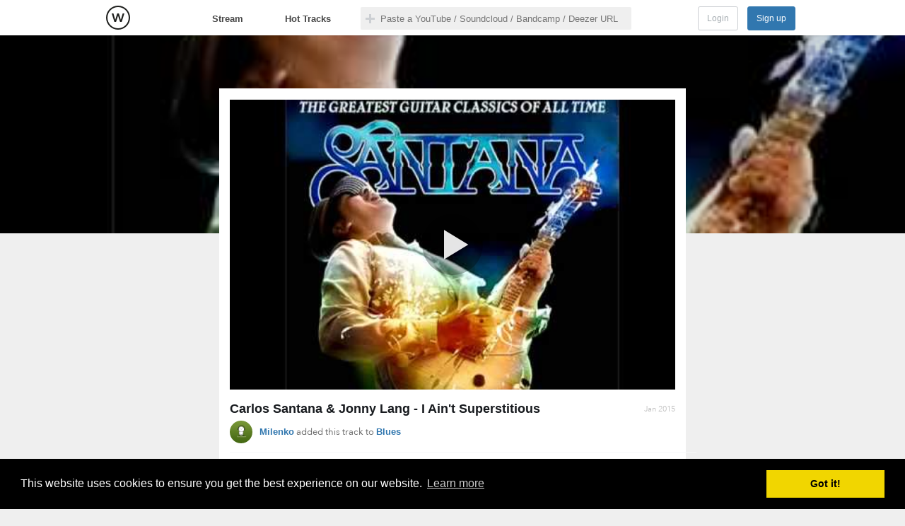

--- FILE ---
content_type: text/html; charset=utf-8
request_url: https://openwhyd.org/c/54c93d2dd3fa2b1220f55838
body_size: 3390
content:
<!DOCTYPE html>
<html lang="en">
  <head prefix="og: http://ogp.me/ns# fb: http://ogp.me/ns/fb# whydapp: http://ogp.me/ns/fb/whydapp#">
    <meta charset="utf-8" />
<meta name="google-site-verification" content="mmqzgEU1bjTfJ__nW6zioi7O9vuur1SyYfW44DH6ozg" />
<link rel="image_src" href="https://i.ytimg.com/vi/pm8Bi418I5k/0.jpg"/>
<meta name="description" content="Discover and collect music gems from Youtube, Soundcloud, Deezer and more" />
<meta name="keywords" content="discover, music, curation, streaming, tracks, youtube, soundcloud, bandcamp, playlists, play, free" />
<meta name="twitter:card" content="summary" />
<meta name="twitter:site" content="@open_whyd" />
<meta property="og:image" content="https://i.ytimg.com/vi/pm8Bi418I5k/0.jpg" />
<meta property="og:description" content="Discover and collect music gems from Youtube, Soundcloud, Deezer and more" />
<meta property="og:type" content="whydapp:track" />
<meta property="og:title" content="Carlos Santana &amp; Jonny Lang - I Ain't Superstitious" />
<meta property="og:url" content="https://openwhyd.org/c/54c93d2dd3fa2b1220f55838" />
<meta name="robots" content="noindex">
    <link href="/favicon.ico" rel="shortcut icon" type="image/x-icon" />
    <link href="/favicon.png" rel="icon" type="image/png" />
    <link href='//fonts.googleapis.com/css?family=Varela+Round' rel='stylesheet' type='text/css'>
    <link href='//fonts.googleapis.com/css?family=Varela' rel='stylesheet' type='text/css'>
    <link rel="search" type="application/opensearchdescription+xml" title="Whyd" href="https://openwhyd.org/html/opensearch.xml">
    <link rel="chrome-webstore-item" href="https://chrome.google.com/webstore/detail/foohaghobcolamikniehcnnijdjehfjk">

  <script>
  (function(h,o,u,n,d) {
    h=h[d]=h[d]||{q:[],onReady:function(c){h.q.push(c)}}
    d=o.createElement(u);d.async=1;d.src=n
    n=o.getElementsByTagName(u)[0];n.parentNode.insertBefore(d,n)
  })(window,document,'script','https://www.datadoghq-browser-agent.com/datadog-rum.js','DD_RUM')
  DD_RUM.onReady(function() {
    DD_RUM.init({
      clientToken: 'pub8eeb8858448e59bbb3db9e58371cc3d2',
      applicationId: '5897e862-9942-4dd4-98a7-87a51a93fb91',
      site: 'datadoghq.com',
      service: 'openwhyd.org',
      //  env: 'production',
      //  version: '1.0.0',
      sampleRate: 100,
      trackInteractions: true,
    })
  })
  </script>
<script>
  window.user = { id: undefined, name: '', handle: '', pref: {}, lastFm: undefined };
  window.playTrack = window.playTrack || function(){};
</script>
<script src="/js/whydtr.js?1.64.1"></script>
<link rel="stylesheet" type="text/css" href="/css/cookieconsent2-3.0.3.min.css" />
<script src="/js/cookieconsent2-3.0.3.min.js"></script>
<script>
  /* generated from https://cookieconsent.insites.com/download/ */
  window.addEventListener("load", function(){
    window.cookieconsent.initialise({
      palette: { popup: { background: "#000" }, button: { background: "#f1d600" } }
    })
  });
</script>
    <title>Carlos Santana &amp; Jonny Lang - I Ain't Superstitious, added by Milenko - Openwhyd</title>
    <link href="/css/common.css?1.64.1" rel="stylesheet" type="text/css" />
    <link href="/css/browse.css?1.64.1" rel="stylesheet" type="text/css" />
    <link href="/css/tipsy.css?1.64.1" rel="stylesheet" type="text/css" />
    <link href="/css/userProfileV2.css?1.64.1" rel="stylesheet" type="text/css" />
    <link href="/css/userPlaylistV2.css?1.64.1" rel="stylesheet" type="text/css" />
    <link href="/css/dlgEditProfileCover.css?1.64.1" rel="stylesheet" type="text/css" />
    <script src="/js/jquery-1.10.2.min.js"></script>
    <script src="/js/jquery-migrate-1.2.1.js"></script>
    <script src="/js/soundmanager2-nodebug-jsmin.js"></script>
    <script>soundManager.setup({url: "/swf/", flashVersion: 9, onready: function() {soundManager.isReady=true;}});</script>
  </head>
  <body class="pgPost visitor">
   <div id="fb-root"></div>
<!--[if lt IE 8]>
<div class="topWarning">Warning: your web browser is not supported by Openwhyd. Please upgrade to a modern browser.</div>
<![endif]-->
<div id="header"><div class="container">
  <div id="headCenter">
   <a id="logo" title="Openwhyd" target="_top" class="homeLink" href="/">
   </a>

  </div>
  <div id="navbar">
   <a target="_top" id="tabStream" href="/">Stream</a>
   <a target="_top" id="tabHot" href="/hot">Hot Tracks</a>
  </div>
  <div id="searchBar">
   <div class="searchForm" id="searchForm">
    <input name="q" class="q search-input" id="q" type="text" value="" placeholder="Paste a YouTube / Soundcloud / Bandcamp / Deezer URL" autocomplete="off" />
   </div>
   <div class="searchResults" id="searchResults"></div>
  </div>
  <div id="homeHeader">
   <h1>Openwhyd: The community of music lovers</h1>
	  <p>Discover and collect music gems from Youtube, Soundcloud, Deezer and more</p>
  </div>
  <div id="logBox">
   <a id="signin" href="/login">Login</a>
   <a id="signup" onclick="login();">Sign up</a>
  </div>
</div></div>
<div id="contentPane">
  <div id="mainPanel">
<div class="posts">

  <div class="background-header">
    <div class="jsDynThumb" style="background-image:url(https://i.ytimg.com/vi/pm8Bi418I5k/0.jpg)"></div>
  </div>

  <div
    class="post "
    data-pid="54c93d2dd3fa2b1220f55838"
    data-score=""
    data-order=""
    data-initialpid=""
    data-loved=""
    data-time="1422474541000"
  >
    <a
      class="thumb jsDynThumb"
      target="_blank"
      data-eid="/yt/pm8Bi418I5k"
      data-img="https://i.ytimg.com/vi/pm8Bi418I5k/0.jpg"
      onclick="return playTrack(this);"
      style="background-image:url('https://i.ytimg.com/vi/pm8Bi418I5k/0.jpg');"
    >
      <img src="https://i.ytimg.com/vi/pm8Bi418I5k/0.jpg" />
      <div class="play"></div>
    </a>

    <h2><a href="/c/54c93d2dd3fa2b1220f55838" class="no-ajaxy">Carlos Santana &amp; Jonny Lang - I Ain&#39;t Superstitious</a></h2>
    <span class="ago" datetime="1422474541000">
      <a href="/c/54c93d2dd3fa2b1220f55838">Jan 2015</a>
    </span>

    <p class="author">
      <span
        style="background-image:url('/img/u/50cb50b27e91c862b2a94b5c');"
      ></span>
      <a href="/u/50cb50b27e91c862b2a94b5c">Milenko</a> added this
      track  to <a href="/u/50cb50b27e91c862b2a94b5c/playlist/0">Blues</a> 
          </p>

    <div class="stats">
      <span
        class="nbReposts"
        style=""
        onclick="javascript:showReposts('54c93d2dd3fa2b1220f55838')"
      >
        <span>1</span>
      </span>

      <span
        class="nbLoves"
        style="display:none;"
        onclick="javascript:showPostLovers('54c93d2dd3fa2b1220f55838')"
      >
        <span>0</span>
      </span>
      <span
        class="nbComments"
        style="display:none;"
        onclick="javascript:$('textarea.commentEntry').focus();"
      >
        <span>0</span>
      </span>
    </div>

    <div class="btns">
      <a class="btnRepost" href="javascript:publishPost('54c93d2dd3fa2b1220f55838');"> Add to </a>
      <span>&middot;</span>
      <a
        class="btnLike "
        href="javascript:toggleLovePost('54c93d2dd3fa2b1220f55838');"
      >
         Like
      </a>
      <span>&middot;</span>
      <a
        class="btnComment"
        onclick="javascript:$('textarea.commentEntry').focus();"
      >
        Comment
      </a>
      <span>&middot;</span>
      <a class="btnShare" href="javascript:sharePost('54c93d2dd3fa2b1220f55838');">
        <span> Share </span>
      </a>
    </div>

    <div class="ext">
      <form class="comments">
      </form>
    </div>
  </div>

  <a class="powered youtube" href="//youtube.com/watch?v=pm8Bi418I5k" target="_blank"
    >Powered by YouTube</a
  >
</div>

<script src="/js/postPage.js"></script>

  </div>
</div>
<div id="playerContainer">
  <div id="playerContainerSub">
    <div
      id="playerClose"
      onclick="window.whydPlayer.toggleVideo();"
      title="Hide"
    ></div>
    <div id="playBtnOverlay" onclick="window.whydPlayer.playPause();"></div>
  </div>
</div>
<div id="whydPlayer">
  <div id="progressTrack" class="progressTrack">
    <div id="progressBar" class="progressBar"></div>
    <div id="progressCursor" class="progressCursor"></div>
  </div>
  <div class="rightButtons buttons">
    <div
      id="btnShuffle"
      onclick="whydPlayer.toggleShuffle()"
      title="Shuffle mode"
    >
      <div></div>
    </div>
    <div class="volumePanel">
      <div class="volume"></div>
      <div id="volumeTrack" class="progressTrack">
        <div class="progressBar"></div>
        <div class="progressCursor"></div>
      </div>
    </div>
    <div
      id="btnFullscreen"
      onclick="whydPlayer.toggleFullscreen()"
      title="Fullscreen"
    >
      <div></div>
    </div>
  </div>
  <div class="progressPanel buttons">
    <button id="btnPrev" onclick="whydPlayer.prev()"></button>
    <button id="btnPlay" onclick="whydPlayer.playPause()"></button>
    <button id="btnNext" onclick="whydPlayer.next()"></button>
    <button id="btnRepost" onclick="whydPlayer.repost()" title="Add">
      <div></div>
    </button>
    <button id="btnLike" onclick="whydPlayer.like()" title="Like">
      <div></div>
    </button>
    <button id="btnComment" onclick="whydPlayer.comment()" title="Comment">
      <div></div>
    </button>
    <span id="trackTitle">(none)</span>
    <span id="progressTimer"></span>
  </div>
  <div id="trackDragPos"></div>
</div>




<script>
var DEEZER_APP_ID = 190482;
var DEEZER_CHANNEL_URL = window.location.href.substr(0, window.location.href.indexOf("/", 10)) + "/html/channel.html";
var YOUTUBE_API_KEY = "AIzaSyBAJTMmfL1dcLWil8l-rAQgpENVQ_bZ54Q";
var JAMENDO_CLIENT_ID = "2c9a11b9";
</script>
    <script src="/js/jquery.avgrund.js?1.64.1" type="text/javascript" charset="utf-8"></script>
    <script src="/js/jquery.tipsy.js?1.64.1" type="text/javascript" charset="utf-8"></script>
    <script src="/js/quickSearch.js?1.64.1" type="text/javascript" charset="utf-8"></script>
    <script src="/js/jquery.iframe-post-form.min.js?1.64.1" type="text/javascript" charset="utf-8"></script>
    <script src="/js/jquery.placeholder.min.js?1.64.1" type="text/javascript" charset="utf-8"></script>
    <script src="/js/underscore-min.js?1.64.1" type="text/javascript" charset="utf-8"></script>
    <script src="/js/jquery.elastic.js?1.64.1" type="text/javascript" charset="utf-8"></script>
    <script src="/js/jquery.mentionsInput.js?1.64.1" type="text/javascript" charset="utf-8"></script>
    <script src="/js/ui.js?1.64.1" type="text/javascript" charset="utf-8"></script>
    <script src="/js/whyd.js?1.64.1" type="text/javascript" charset="utf-8"></script>
    <script src="/js/playem-min.js?1.64.1" type="text/javascript" charset="utf-8"></script>
    <script src="/js/playem-youtube-iframe-patch.js?1.64.1" type="text/javascript" charset="utf-8"></script>
    <script src="/js/whydPlayer.js?1.64.1" type="text/javascript" charset="utf-8"></script>
    <script src="/js/dndUpload.js?1.64.1" type="text/javascript" charset="utf-8"></script>
    <script src="/js/WhydImgUpload.js?1.64.1" type="text/javascript" charset="utf-8"></script>
  <script defer src="https://static.cloudflareinsights.com/beacon.min.js/vcd15cbe7772f49c399c6a5babf22c1241717689176015" integrity="sha512-ZpsOmlRQV6y907TI0dKBHq9Md29nnaEIPlkf84rnaERnq6zvWvPUqr2ft8M1aS28oN72PdrCzSjY4U6VaAw1EQ==" data-cf-beacon='{"version":"2024.11.0","token":"25c4c0ffdaea458eaa26bccfb8736966","r":1,"server_timing":{"name":{"cfCacheStatus":true,"cfEdge":true,"cfExtPri":true,"cfL4":true,"cfOrigin":true,"cfSpeedBrain":true},"location_startswith":null}}' crossorigin="anonymous"></script>
</body>
</html>

--- FILE ---
content_type: text/html
request_url: https://content.googleapis.com/static/proxy.html?usegapi=1&jsh=m%3B%2F_%2Fscs%2Fabc-static%2F_%2Fjs%2Fk%3Dgapi.lb.en.2kN9-TZiXrM.O%2Fd%3D1%2Frs%3DAHpOoo_B4hu0FeWRuWHfxnZ3V0WubwN7Qw%2Fm%3D__features__
body_size: -190
content:
<!DOCTYPE html>
<html>
<head>
<title></title>
<meta http-equiv="X-UA-Compatible" content="IE=edge" />
<script nonce="pwUhhmO5RAsckaBjDbiL7w">
  window['startup'] = function() {
    googleapis.server.init();
  };
</script>
<script src="https://apis.google.com/js/googleapis.proxy.js?onload=startup" async defer nonce="pwUhhmO5RAsckaBjDbiL7w"></script>
</head>
<body>
</body>
</html>


--- FILE ---
content_type: application/javascript; charset=UTF-8
request_url: https://openwhyd.org/js/jquery.iframe-post-form.min.js?1.64.1
body_size: -3
content:
/**
 * jQuery plugin for posting form including file inputs.
 * Copyright (c) 2010 Ewen Elder
 *
 * Licensed under the MIT and GPL licenses:
 * http://www.opensource.org/licenses/mit-license.php
 * http://www.gnu.org/licenses/gpl.html
 *
 * @author: Ewen Elder <glomainn at yahoo dot co dot uk> <ewen at jainaewen dot com>
 * @version: 1.0.1 (2010-22-02)
**/
(function($){$.fn.iframePostForm=function(o){var J,a,i,n;a=$(this);o=$.extend({},$.fn.iframePostForm.defaults,o);if(!$('#'+o.iframeID).length){$('body').append('<iframe name="'+o.iframeID+'" id="'+o.iframeID+'" style="display:none"></iframe>')}return a.each(function(){i=$(this);i.attr('target',o.iframeID);i.submit(function(){o.post.apply(this);n=$('#'+o.iframeID);n.one('load',function(){J=n.contents().find('body');o.complete.apply(this,[J.html()]);setTimeout(function(){J.html('')},1)})})})};$.fn.iframePostForm.defaults={iframeID:'iframe-post-form',post:function(){},complete:function(response){}}})(jQuery);

--- FILE ---
content_type: application/javascript; charset=UTF-8
request_url: https://openwhyd.org/js/ui.js?1.64.1
body_size: 802
content:
/* global $ */

// prevents bug in firefox 3
if (undefined == window.console) window.console = { log: function () {} }; // eslint-disable-line @typescript-eslint/no-empty-function

// === Popup dialogs / video overlays ===

function openHtmlDialog(html) {
  // Open Avgrund modal
  $(document).avgrund({
    openOnEvent: false,
    width: 560,
    height: 315,
    responsive: true,
    //holderClass: 'custom',
    showClose: true,
    showCloseText: 'close',
    //onBlurContainer: '#contentPane',
    enableStackAnimation: true,
    template: html,
    onLoad: function () {
      console.log('Avgrund loaded!');
    },
    onReady: function () {
      console.log('Avgrund ready!');
      overflowPopin();
    },
    onUnload: function () {
      console.log('Avgrund closed!');
      console.log('closing dialog, handler:', !!window.onDialogClose);
      window.onDialogClose && window.onDialogClose();
    },
  });
}

function overflowPopin() {
  const avgrund = $('.avgrund-popin');
  const child = $('.avgrund-popin').children().eq(1);

  if (child.innerHeight() > avgrund.height()) {
    avgrund.css('overflow-y', 'scroll');
    avgrund.css('overflow-x', 'hidden');
  } else {
    avgrund.css('overflow', 'hidden');
  }
}

function openJqueryDialog($element, dlgClass, title) {
  const dlg = $('<div>')
    .attr('class', 'dlg ' + (dlgClass || ''))
    .append($element);
  if (title) dlg.prepend('<h1>' + title + '</h1>');
  openHtmlDialog(dlg);
}

window.openRemoteDialog = function (url, dlgClass, callback) {
  openJqueryDialog('', (dlgClass || '') + ' loading');

  $.ajax({
    type: 'GET',
    url: url,
    complete: function (data) {
      const $ajaxFrame = $('.dlg');
      $ajaxFrame.html(data.responseText).ready(function () {
        //$(this).find("a").click(function(){$.modal.close();});
        $ajaxFrame.removeClass('loading');
        if (callback) callback($ajaxFrame);
      });
    },
  });
};

window.showMessage = function (txt, isError) {
  if (txt && typeof txt === 'object') {
    isError = isError || txt?.error;
    txt = txt?.error || txt?.message || txt?.result || txt;
  }
  $('#whydMessageContainer').remove();
  const $container = $(
    '<div id="whydMessageContainer" class="' +
      (isError ? 'error' : '') +
      '"><div>' +
      txt +
      '</div></div>',
  );
  $container.css('zIndex', 1002);
  $('body').append($container);
  function disappear() {
    $container.animate(
      { height: '0px' },
      300 /*, function(){ $(this).hide(); }*/,
    ); //.fadeOut();
  }
  $container
    .click(disappear)
    ./*css("max-height", 0).show().*/ animate({ height: '38px' }, 400);
  setTimeout(disappear, 4000);
  try {
    if ($.fn.ajaxify) $('body').ajaxify();
  } catch (e) {
    console.log(e, e.stack);
  }
};

// for WhydCanvas app, when embedded in a Facebook page tab
function adaptToWindowSize() {
  $('body').toggleClass('fbIframe', $(window).width() < 820);
}

$(window).resize(adaptToWindowSize);
$(adaptToWindowSize);
